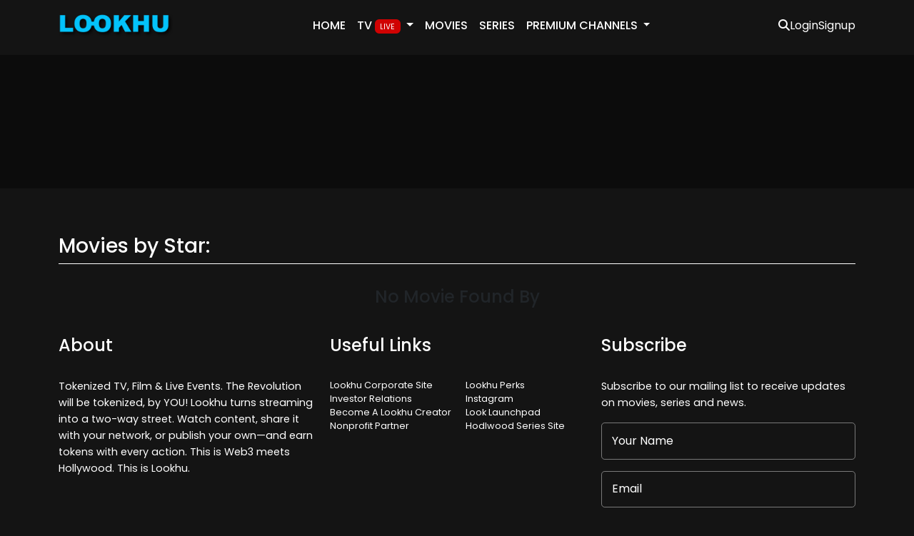

--- FILE ---
content_type: text/html; charset=UTF-8
request_url: https://lookhu.tv/star/casey-weems
body_size: 43286
content:

<!DOCTYPE html>
<html lang="en">

    <head>
        <!-- Google tag (gtag.js) -->
        <script async src="https://www.googletagmanager.com/gtag/js?id=G-6RCWZP68W9"></script>
        <script>
          window.dataLayer = window.dataLayer || [];
          function gtag(){dataLayer.push(arguments);}
          gtag('js', new Date());
        
          gtag('config', 'G-6RCWZP68W9');
        </script>
        <!-- Required meta tags -->
        <meta charset="UTF-8">
        <meta name="description" content="Lookhu gives you the best in free movies, TV series, and PPV events from your favorite celebrities, influencers and personalities.  Horror Films, Documentaries, Action series and more. " />
        <meta name="keywords" content="Watch Free Movies,watch free tv, exclusive music videos,live sports, live news ,mma, ufc, church, ministry,yoga,gaia" />
        <meta name="author" content="Lookhu Inc. " />
        <link rel="canonical" href="https://lookhu.tv/">
                      <meta name="viewport" content="width=device-width, initial-scale=1">
        <!-- Page Title -->
        <title>
            Watch 's movies & TV-Series online</title> 
        <!-- Favicon -->
        <link rel="shortcut icon" href="https://lookhu.tv/uploads/system_logo/favicon_62eec283b838a.png">


        <!-- ******** for custom css *****  -->
        <link rel="stylesheet" href="https://lookhu.tv/assets/theme/updated/css/index.css">

        <!-- ******** for responsive custom css *****  -->
        <link rel="stylesheet" href="https://lookhu.tv/assets/theme/updated/css/responsive.css">

        <!-- ************ font awesome cdn link ************** -->

        <link rel="stylesheet" href="https://cdnjs.cloudflare.com/ajax/libs/font-awesome/6.4.0/css/all.min.css">

        <!-- ******** for bootsrtap css *****  -->
        <link href="https://cdn.jsdelivr.net/npm/bootstrap@5.3.0/dist/css/bootstrap.min.css" rel="stylesheet"
              integrity="sha384-9ndCyUaIbzAi2FUVXJi0CjmCapSmO7SnpJef0486qhLnuZ2cdeRhO02iuK6FUUVM" crossorigin="anonymous">

        <script src="https://code.jquery.com/jquery-3.7.0.js"
        integrity="sha256-JlqSTELeR4TLqP0OG9dxM7yDPqX1ox/HfgiSLBj8+kM=" crossorigin="anonymous"></script>
        <script src="https://lookhu.tv/assets/theme/updated/external/jquery-ui.js"></script>


        <!-- ******** for custom js *****  -->
        <script src="https://lookhu.tv/assets/theme/updated/js/index.js" defer></script>
        <script src="https://lookhu.tv/assets/theme/updated/js/slider-home.js" defer></script>

        <!-- ******** for bootsrtap js *****  -->
        <script src="https://cdn.jsdelivr.net/npm/bootstrap@5.3.0/dist/js/bootstrap.bundle.min.js"
                integrity="sha384-geWF76RCwLtnZ8qwWowPQNguL3RmwHVBC9FhGdlKrxdiJJigb/j/68SIy3Te4Bkz"
        crossorigin="anonymous"></script>
                
        <!-- swippper  -->
        <link rel="stylesheet" href="https://lookhu.tv/assets/theme/updated/css/swiper/swiper.css">
        <link rel="stylesheet" href="https://lookhu.tv/assets/theme/updated/css/swiper/swiper.min.css">
        <script type="text/javascript"> adroll_adv_id = "REXLAHZRCFBVFFTQDC64PK"; adroll_pix_id = "OFQV77JIXRA3FPJ765MV3C"; adroll_version = "2.0";  (function(w, d, e, o, a) { w.__adroll_loaded = true; w.adroll = w.adroll || []; w.adroll.f = [ 'setProperties', 'identify', 'track' ]; var roundtripUrl = "https://s.adroll.com/j/" + adroll_adv_id + "/roundtrip.js"; for (a = 0; a < w.adroll.f.length; a++) { w.adroll[w.adroll.f[a]] = w.adroll[w.adroll.f[a]] || (function(n) { return function() { w.adroll.push([ n, arguments ]) } })(w.adroll.f[a]) }  e = d.createElement('script'); o = d.getElementsByTagName('script')[0]; e.async = 1; e.src = roundtripUrl; o.parentNode.insertBefore(e, o); })(window, document); adroll.track("pageView"); </script> 
        <script async="async" src="https://mm-uxrv.com/js/mm_e5d5ee77-d7bf-4ba3-ab00-8ef448d75cb3-46445703.js"></script>
    </head>

    <body class="">
        <!-- ********** header desktop start ********* -->
<header class="main-header mobile-hidden">
    <nav class="navbar navbar-expand-lg bg-transparent">
        <div class="container">
            <a class="navbar-brand" href="https://lookhu.tv/">
                                <img src="https://lookhu.tv/uploads/system_logo/logo_6348c7b71b176.png" class="header-logo" alt="">
                            </a>
            <button class="navbar-toggler" type="button" data-bs-toggle="collapse" data-bs-target="#navbarSupportedContent" aria-controls="navbarSupportedContent" aria-expanded="false" aria-label="Toggle navigation">
                <i class=" navbar-toggler-icon fa-solid fa-bars"></i>
            </button>
            <div class="collapse navbar-collapse justify-content-center" id="navbarSupportedContent">
                <ul class="navbar-nav  mb-2 mb-lg-0">
    <li class="nav-item">
        <a class="nav-link "  href="https://lookhu.tv/">Home</a>
    </li>
            <li class="nav-item dropdown">
            <a class="nav-link  dropdown-toggle" role="button" data-bs-toggle="dropdown" aria-expanded="false" href="#">TV&nbsp;<span class="badge badge-danger" style="background-color: #d00202;"><small>Live</small></span><span class="caret"></span>
            </a>
            <ul class="dropdown-menu">
                <li><a class="dropdown-item" href="https://lookhu.tv/live-tv.html">All Channels</a></li>
                                    <li><a class="dropdown-item" href="https://lookhu.tv/live-tv/category/faith.html">Faith</a></li>
                                    <li><a class="dropdown-item" href="https://lookhu.tv/live-tv/category/music.html">Entertainment</a></li>
                            </ul>
        </li>
        <li class="menu-item">
        <a class="nav-link " href="https://lookhu.tv/movies.html">Movies</a>
    </li>
            <li class="menu-item">
            <a class="nav-link " href="https://lookhu.tv/tv-series.html">Series</a>
        </li>
        <li class="nav-item dropdown">
        <a class="nav-link   dropdown-toggle" href="#" role="button" data-bs-toggle="dropdown" aria-expanded="false">
            PREMIUM Channels        </a>
        <ul class="dropdown-menu">
                            <li class=""><a class="dropdown-item" href="https://lookhu.tv/channel/ooriginals.html">OORIGINALS</a></li>
                                <li class=""><a class="dropdown-item" href="https://lookhu.tv/channel/radiopushers.html">RadioPushers</a></li>
                                <li class=""><a class="dropdown-item" href="https://lookhu.tv/channel/go-fund-yourself.html">Go Fund Yourself</a></li>
                                <li class=""><a class="dropdown-item" href="https://lookhu.tv/channel/mera-mera-tv.html">Mera Mera TV</a></li>
                        </ul>

    </li>
    <!--<li class="nav-item">-->
    <!--    <a class="nav-link " target='_blank'  href="https://www.getbluelit.com/">Vote</a>-->
    <!--</li>-->

</ul>            </div>
            <div class="login-sigup-section">
    <div class="wrapper-singup-login ">
        <div class="serach">
            <div class="icon">
                <i class="fa-solid fa-magnifying-glass text-white searchIcon"></i>
            </div>
            <div class="serach-hide">
                <form action="https://lookhu.tv/search" class="searchbox" method="get">
                    <div class="inputSearchIconDiv">
                        <i class="fa-solid fa-magnifying-glass inputSearchIcon"></i>
                        <input id="search-input" class="form-control searchInput" name="q" autocomplete="off"  type="search" value="" placeholder="type here to search..." aria-label="Search">
                    </div>
                </form>
            </div>
            <div class="auto-complete">
                <div class="iq-sub-dropdown-one">
                    <div class="iq-card shadow-none m-0">
                        <div class="iq-card-body autocomplete-container">

                        </div>
                    </div>
                </div>
            </div>
        </div>
        <div class="login">
            <a href="https://lookhu.tv/login">Login</a>
        </div>
        <div class="singup">
            <a href="https://lookhu.tv/signup">Signup</a>
        </div>
    </div>
    <div class="mobile-icon mobile-toggle-icon">
        <i class="fa-solid fa-ellipsis-vertical "></i>
    </div>
</div>  
        </div>
    </nav>
    
</header>
<!-- ********** header desktop end ********* -->

<!-- ********** header mobile start ********* -->
<header class="main-header mobile-show">
    <nav class="navbar navbar-expand-lg bg-transparent">
        <div class="container align-items-center">
            <i class="fa-solid fa-bars hamburger"></i>
            <div class="center">
                <a class="" href="https://lookhu.tv/">
                                    <img src="https://lookhu.tv/uploads/system_logo/logo_6348c7b71b176.png" class="header-logo" alt="">
                                </a>

            </div>
            <div class="login-sigup-section">
    <div class="wrapper-singup-login mobile-h">
        <div class="serach">
            <div class="icon">
                <i class="fa-solid fa-magnifying-glass text-white searchIcon"></i>
            </div>
            <div class="serach-hide">
                <form action="https://lookhu.tv/search" class="searchbox" method="get">
                    <div class="inputSearchIconDiv">
                        <i class="fa-solid fa-magnifying-glass inputSearchIcon"></i>
                        <input id="search-input" class="form-control searchInput" name="q" autocomplete="off"  type="search" value="" placeholder="type here to search..." aria-label="Search">
                    </div>
                </form>
            </div>
            <div class="auto-complete">
                <div class="iq-sub-dropdown-one">
                    <div class="iq-card shadow-none m-0">
                        <div class="iq-card-body autocomplete-container">

                        </div>
                    </div>
                </div>
            </div>
        </div>
        <div class="login">
            <a href="https://lookhu.tv/login">Login</a>
        </div>
        <div class="singup">
            <a href="https://lookhu.tv/signup">Signup</a>
        </div>
    </div>
    <div class="mobile-icon mobile-toggle-icon">
        <i class="fa-solid fa-ellipsis-vertical "></i>
    </div>
</div> 
        </div>
    </nav>
</header>
<!-- ********** header mobile end ********* -->


<!-- side bar mobile  -->
<!-- for side bar  -->
<div class="outer-main-mobile-menu">
    <div class="mobile-side-bar-menu">
        <div class="main-side-bar">
            <div class="side-bar-cotent">

                <!-- nav menu  -->
                <div class="main-menu-container">
                    <nav>
                        <ul class="navbar-nav  mb-2 mb-lg-0">
    <li class="nav-item">
        <a class="nav-link "  href="https://lookhu.tv/">Home</a>
    </li>
            <li class="nav-item dropdown">
            <a class="nav-link  dropdown-toggle" role="button" data-bs-toggle="dropdown" aria-expanded="false" href="#">TV&nbsp;<span class="badge badge-danger" style="background-color: #d00202;"><small>Live</small></span><span class="caret"></span>
            </a>
            <ul class="dropdown-menu">
                <li><a class="dropdown-item" href="https://lookhu.tv/live-tv.html">All Channels</a></li>
                                    <li><a class="dropdown-item" href="https://lookhu.tv/live-tv/category/faith.html">Faith</a></li>
                                    <li><a class="dropdown-item" href="https://lookhu.tv/live-tv/category/music.html">Entertainment</a></li>
                            </ul>
        </li>
        <li class="menu-item">
        <a class="nav-link " href="https://lookhu.tv/movies.html">Movies</a>
    </li>
            <li class="menu-item">
            <a class="nav-link " href="https://lookhu.tv/tv-series.html">Series</a>
        </li>
        <li class="nav-item dropdown">
        <a class="nav-link   dropdown-toggle" href="#" role="button" data-bs-toggle="dropdown" aria-expanded="false">
            PREMIUM Channels        </a>
        <ul class="dropdown-menu">
                            <li class=""><a class="dropdown-item" href="https://lookhu.tv/channel/ooriginals.html">OORIGINALS</a></li>
                                <li class=""><a class="dropdown-item" href="https://lookhu.tv/channel/radiopushers.html">RadioPushers</a></li>
                                <li class=""><a class="dropdown-item" href="https://lookhu.tv/channel/go-fund-yourself.html">Go Fund Yourself</a></li>
                                <li class=""><a class="dropdown-item" href="https://lookhu.tv/channel/mera-mera-tv.html">Mera Mera TV</a></li>
                        </ul>

    </li>
    <!--<li class="nav-item">-->
    <!--    <a class="nav-link " target='_blank'  href="https://www.getbluelit.com/">Vote</a>-->
    <!--</li>-->

</ul>                    </nav>
                </div>
            </div>
        </div>
    </div>
</div>

<!-- Header End -->
<div class="modal fade bd-example-modal-lg" tabindex="-1" id="phone_modal" data-backdrop="static" data-keyboard="false" role="dialog" aria-labelledby="myLargeModalLabel" aria-hidden="true">
    <div class="modal-dialog modal-lg">
        <div class="modal-content bg-secondary">
            <div class="modal-header">
                <h5 class="modal-title">Phone Number Verification</h5>
            </div>
            <div class="modal-body">
                <form class="" method="post" action="https://lookhu.tv/user/phone_verification" id="form_phone">
                    <div class="row">
                        <div class="col-md-4 ">
                            <div class="form-group">
                                <select id='country' name='country' class='form-control form-controll-custom'><option value='376' >AD - Andorra (+376)</option><option value='971' >AE - United Arab Emirates (+971)</option><option value='93' >AF - Afghanistan (+93)</option><option value='1268' >AG - Antigua And Barbuda (+1268)</option><option value='1264' >AI - Anguilla (+1264)</option><option value='355' >AL - Albania (+355)</option><option value='374' >AM - Armenia (+374)</option><option value='599' >AN - Netherlands Antilles (+599)</option><option value='244' >AO - Angola (+244)</option><option value='672' >AQ - Antarctica (+672)</option><option value='54' >AR - Argentina (+54)</option><option value='1684' >AS - American Samoa (+1684)</option><option value='43' >AT - Austria (+43)</option><option value='61' >AU - Australia (+61)</option><option value='297' >AW - Aruba (+297)</option><option value='994' >AZ - Azerbaijan (+994)</option><option value='387' >BA - Bosnia And Herzegovina (+387)</option><option value='1246' >BB - Barbados (+1246)</option><option value='880' >BD - Bangladesh (+880)</option><option value='32' >BE - Belgium (+32)</option><option value='226' >BF - Burkina Faso (+226)</option><option value='359' >BG - Bulgaria (+359)</option><option value='973' >BH - Bahrain (+973)</option><option value='257' >BI - Burundi (+257)</option><option value='229' >BJ - Benin (+229)</option><option value='590' >BL - Saint Barthelemy (+590)</option><option value='1441' >BM - Bermuda (+1441)</option><option value='673' >BN - Brunei Darussalam (+673)</option><option value='591' >BO - Bolivia (+591)</option><option value='55' >BR - Brazil (+55)</option><option value='1242' >BS - Bahamas (+1242)</option><option value='975' >BT - Bhutan (+975)</option><option value='267' >BW - Botswana (+267)</option><option value='375' >BY - Belarus (+375)</option><option value='501' >BZ - Belize (+501)</option><option value='1' >CA - Canada (+1)</option><option value='61' >CC - Cocos (keeling) Islands (+61)</option><option value='243' >CD - Congo, The Democratic Republic Of The (+243)</option><option value='236' >CF - Central African Republic (+236)</option><option value='242' >CG - Congo (+242)</option><option value='41' >CH - Switzerland (+41)</option><option value='225' >CI - Cote D Ivoire (+225)</option><option value='682' >CK - Cook Islands (+682)</option><option value='56' >CL - Chile (+56)</option><option value='237' >CM - Cameroon (+237)</option><option value='86' >CN - China (+86)</option><option value='57' >CO - Colombia (+57)</option><option value='506' >CR - Costa Rica (+506)</option><option value='53' >CU - Cuba (+53)</option><option value='238' >CV - Cape Verde (+238)</option><option value='61' >CX - Christmas Island (+61)</option><option value='357' >CY - Cyprus (+357)</option><option value='420' >CZ - Czech Republic (+420)</option><option value='49' >DE - Germany (+49)</option><option value='253' >DJ - Djibouti (+253)</option><option value='45' >DK - Denmark (+45)</option><option value='1767' >DM - Dominica (+1767)</option><option value='1809' >DO - Dominican Republic (+1809)</option><option value='213' >DZ - Algeria (+213)</option><option value='593' >EC - Ecuador (+593)</option><option value='372' >EE - Estonia (+372)</option><option value='20' >EG - Egypt (+20)</option><option value='291' >ER - Eritrea (+291)</option><option value='34' >ES - Spain (+34)</option><option value='251' >ET - Ethiopia (+251)</option><option value='358' >FI - Finland (+358)</option><option value='679' >FJ - Fiji (+679)</option><option value='500' >FK - Falkland Islands (malvinas) (+500)</option><option value='691' >FM - Micronesia, Federated States Of (+691)</option><option value='298' >FO - Faroe Islands (+298)</option><option value='33' >FR - France (+33)</option><option value='241' >GA - Gabon (+241)</option><option value='44' >GB - United Kingdom (+44)</option><option value='1473' >GD - Grenada (+1473)</option><option value='995' >GE - Georgia (+995)</option><option value='233' >GH - Ghana (+233)</option><option value='350' >GI - Gibraltar (+350)</option><option value='299' >GL - Greenland (+299)</option><option value='220' >GM - Gambia (+220)</option><option value='224' >GN - Guinea (+224)</option><option value='240' >GQ - Equatorial Guinea (+240)</option><option value='30' >GR - Greece (+30)</option><option value='502' >GT - Guatemala (+502)</option><option value='1671' >GU - Guam (+1671)</option><option value='245' >GW - Guinea-bissau (+245)</option><option value='592' >GY - Guyana (+592)</option><option value='852' >HK - Hong Kong (+852)</option><option value='504' >HN - Honduras (+504)</option><option value='385' >HR - Croatia (+385)</option><option value='509' >HT - Haiti (+509)</option><option value='36' >HU - Hungary (+36)</option><option value='62' >ID - Indonesia (+62)</option><option value='353' >IE - Ireland (+353)</option><option value='972' >IL - Israel (+972)</option><option value='44' >IM - Isle Of Man (+44)</option><option value='91' >IN - India (+91)</option><option value='964' >IQ - Iraq (+964)</option><option value='98' >IR - Iran, Islamic Republic Of (+98)</option><option value='354' >IS - Iceland (+354)</option><option value='39' >IT - Italy (+39)</option><option value='1876' >JM - Jamaica (+1876)</option><option value='962' >JO - Jordan (+962)</option><option value='81' >JP - Japan (+81)</option><option value='254' >KE - Kenya (+254)</option><option value='996' >KG - Kyrgyzstan (+996)</option><option value='855' >KH - Cambodia (+855)</option><option value='686' >KI - Kiribati (+686)</option><option value='269' >KM - Comoros (+269)</option><option value='1869' >KN - Saint Kitts And Nevis (+1869)</option><option value='850' >KP - Korea Democratic Peoples Republic Of (+850)</option><option value='82' >KR - Korea Republic Of (+82)</option><option value='965' >KW - Kuwait (+965)</option><option value='1345' >KY - Cayman Islands (+1345)</option><option value='7' >KZ - Kazakstan (+7)</option><option value='856' >LA - Lao Peoples Democratic Republic (+856)</option><option value='961' >LB - Lebanon (+961)</option><option value='1758' >LC - Saint Lucia (+1758)</option><option value='423' >LI - Liechtenstein (+423)</option><option value='94' >LK - Sri Lanka (+94)</option><option value='231' >LR - Liberia (+231)</option><option value='266' >LS - Lesotho (+266)</option><option value='370' >LT - Lithuania (+370)</option><option value='352' >LU - Luxembourg (+352)</option><option value='371' >LV - Latvia (+371)</option><option value='218' >LY - Libyan Arab Jamahiriya (+218)</option><option value='212' >MA - Morocco (+212)</option><option value='377' >MC - Monaco (+377)</option><option value='373' >MD - Moldova, Republic Of (+373)</option><option value='382' >ME - Montenegro (+382)</option><option value='1599' >MF - Saint Martin (+1599)</option><option value='261' >MG - Madagascar (+261)</option><option value='692' >MH - Marshall Islands (+692)</option><option value='389' >MK - Macedonia, The Former Yugoslav Republic Of (+389)</option><option value='223' >ML - Mali (+223)</option><option value='95' >MM - Myanmar (+95)</option><option value='976' >MN - Mongolia (+976)</option><option value='853' >MO - Macau (+853)</option><option value='1670' >MP - Northern Mariana Islands (+1670)</option><option value='222' >MR - Mauritania (+222)</option><option value='1664' >MS - Montserrat (+1664)</option><option value='356' >MT - Malta (+356)</option><option value='230' >MU - Mauritius (+230)</option><option value='960' >MV - Maldives (+960)</option><option value='265' >MW - Malawi (+265)</option><option value='52' >MX - Mexico (+52)</option><option value='60' >MY - Malaysia (+60)</option><option value='258' >MZ - Mozambique (+258)</option><option value='264' >NA - Namibia (+264)</option><option value='687' >NC - New Caledonia (+687)</option><option value='227' >NE - Niger (+227)</option><option value='234' >NG - Nigeria (+234)</option><option value='505' >NI - Nicaragua (+505)</option><option value='31' >NL - Netherlands (+31)</option><option value='47' >NO - Norway (+47)</option><option value='977' >NP - Nepal (+977)</option><option value='674' >NR - Nauru (+674)</option><option value='683' >NU - Niue (+683)</option><option value='64' >NZ - New Zealand (+64)</option><option value='968' >OM - Oman (+968)</option><option value='507' >PA - Panama (+507)</option><option value='51' >PE - Peru (+51)</option><option value='689' >PF - French Polynesia (+689)</option><option value='675' >PG - Papua New Guinea (+675)</option><option value='63' >PH - Philippines (+63)</option><option value='92' >PK - Pakistan (+92)</option><option value='48' >PL - Poland (+48)</option><option value='508' >PM - Saint Pierre And Miquelon (+508)</option><option value='870' >PN - Pitcairn (+870)</option><option value='1' >PR - Puerto Rico (+1)</option><option value='351' >PT - Portugal (+351)</option><option value='680' >PW - Palau (+680)</option><option value='595' >PY - Paraguay (+595)</option><option value='974' >QA - Qatar (+974)</option><option value='40' >RO - Romania (+40)</option><option value='381' >RS - Serbia (+381)</option><option value='7' >RU - Russian Federation (+7)</option><option value='250' >RW - Rwanda (+250)</option><option value='966' >SA - Saudi Arabia (+966)</option><option value='677' >SB - Solomon Islands (+677)</option><option value='248' >SC - Seychelles (+248)</option><option value='249' >SD - Sudan (+249)</option><option value='46' >SE - Sweden (+46)</option><option value='65' >SG - Singapore (+65)</option><option value='290' >SH - Saint Helena (+290)</option><option value='386' >SI - Slovenia (+386)</option><option value='421' >SK - Slovakia (+421)</option><option value='232' >SL - Sierra Leone (+232)</option><option value='378' >SM - San Marino (+378)</option><option value='221' >SN - Senegal (+221)</option><option value='252' >SO - Somalia (+252)</option><option value='597' >SR - Suriname (+597)</option><option value='239' >ST - Sao Tome And Principe (+239)</option><option value='503' >SV - El Salvador (+503)</option><option value='963' >SY - Syrian Arab Republic (+963)</option><option value='268' >SZ - Swaziland (+268)</option><option value='1649' >TC - Turks And Caicos Islands (+1649)</option><option value='235' >TD - Chad (+235)</option><option value='228' >TG - Togo (+228)</option><option value='66' >TH - Thailand (+66)</option><option value='992' >TJ - Tajikistan (+992)</option><option value='690' >TK - Tokelau (+690)</option><option value='670' >TL - Timor-leste (+670)</option><option value='993' >TM - Turkmenistan (+993)</option><option value='216' >TN - Tunisia (+216)</option><option value='676' >TO - Tonga (+676)</option><option value='90' >TR - Turkey (+90)</option><option value='1868' >TT - Trinidad And Tobago (+1868)</option><option value='688' >TV - Tuvalu (+688)</option><option value='886' >TW - Taiwan, Province Of China (+886)</option><option value='255' >TZ - Tanzania, United Republic Of (+255)</option><option value='380' >UA - Ukraine (+380)</option><option value='256' >UG - Uganda (+256)</option><option value='1' selected>US - United States (+1)</option><option value='598' >UY - Uruguay (+598)</option><option value='998' >UZ - Uzbekistan (+998)</option><option value='39' >VA - Holy See (vatican City State) (+39)</option><option value='1784' >VC - Saint Vincent And The Grenadines (+1784)</option><option value='58' >VE - Venezuela (+58)</option><option value='1284' >VG - Virgin Islands, British (+1284)</option><option value='1340' >VI - Virgin Islands, U.s. (+1340)</option><option value='84' >VN - Viet Nam (+84)</option><option value='678' >VU - Vanuatu (+678)</option><option value='681' >WF - Wallis And Futuna (+681)</option><option value='685' >WS - Samoa (+685)</option><option value='381' >XK - Kosovo (+381)</option><option value='967' >YE - Yemen (+967)</option><option value='262' >YT - Mayotte (+262)</option><option value='27' >ZA - South Africa (+27)</option><option value='260' >ZM - Zambia (+260)</option><option value='263' >ZW - Zimbabwe (+263)</option></select>                            </div>
                        </div>
                        <div class="col-md-5">
                            <div class="form-group">
                                <input type="number" name="phone" placeholder="Enter phone number" required="" id="phone">
                            </div>
                        </div>
                        <div class="col-md-3">
                            <div class="form-group">
                                <button type="submit" class="btn btn-primary "><i class="fa fa-circle-o-notch fa-spin" style="display:none"></i> Send Code</button>
                            </div>
                        </div>
                        <div class="col-md-12">
                            <h6 id="phone_message" class="alert alert-danger alert-dismissible"></h6>
                        </div>
                    </div>
                </form>
                <form class="" method="post" action="https://lookhu.tv/user/phone_code_verification" id="form_code" style="display:none">
                    <div class="row">
                        <div class="col-md-12">
                            <p class="text-success h5" id="code_success_message">Verification code sent to your phone number</p>
                        </div>
                        <div class="col-md-8">
                            <div class="form-group">
                                <input type="number" name="code" placeholder="Enter 6 digit code you received on given number" required="" maxlength="6" minlength="6">
                            </div>
                        </div>
                        <div class="col-md-4">
                            <div class="form-group">
                                <button type="submit" class="btn btn-primary"><i class="fa fa-circle-o-notch fa-spin" style="display:none"></i> Verify Code</button>
                            </div>
                        </div>
                        <div class="col-md-12">
                            <h6 id="code_message" class="alert alert-danger alert-dismissible"></h6>
                        </div>
                    </div>
                </form>
            </div>
            <div class="modal-footer">
                <a href="https://lookhu.tv/user/logout" type="button" class="btn btn-secondary">Logout</a>
            </div>
        </div>
    </div>
</div>

<!-- bootstrap menu -->
<script>
    $(".dropdown").hover(function () {
        $(this).addClass("open");
    }, function () {
        $(this).removeClass("open");
    });

    $('.search_tools').click(function () {
        $(".search").toggleClass('open');
        if ($(".search").hasClass("open")) {
            $(this).html('<a href="#"><span class="fa fa-close"></span></a>');
        } else {
            $(this).html('<a href="#"><span class="fa fa-search"></span></a>');
        }
    });
</script>
<!-- bootstrap menu -->


<!-- typehead search  -->
<script type="text/javascript">
    $(document).ready(function () {
        $(".searchInput").autocomplete({
            source: "https://lookhu.tv//home/autocompleteajax",
            focus: function (event, ui) {
                event.preventDefault(); // Prevents the input field from being updated when the user hovers over a suggestion.
            },
            select: function (event, ui) {
                window.location.href = ui.item.url;
            },
            response: function (event, ui) {
                // Custom rendering of each item in the autocomplete dropdown
                var container = $(".autocomplete-container");
                container.empty(); // Clear any previous suggestions before adding new ones
                ui.content.forEach(function (item) {
                    var inner_html = '<a href="' + item.url + '" class="iq-sub-card"><div class="media align-items-center gap-4"><img src="' + item.image + '" class="img-fluid mr-3" loading="lazy" alt="streamit"><div class="media-body"><h6 class="mb-0">' + item.title + '</h6><small class="font-size-12">' + item.type + '</small></div></div></a>';
                    container.append(inner_html);
                });
            }
        });


    });

    $('#form_phone').on('submit', function (e) {
        $("#phone_message").hide();
        $("#phone_message").html('');
        $("#code_success_message").html('');
        e.preventDefault();
        var phone = $("#phone").val();
        var phoneno = /^\d{10}$/;
        $.ajax({
            type: "POST",
            url: "https://lookhu.tv/user/phone_verification",
            data: $("#form_phone").serialize(),
            beforeSend: function () {
                $('.fa-spin').show();
            },
            success: function (data) {
                console.log(data);
                $('.fa-spin').hide();
                var obj = jQuery.parseJSON(data);
                if (obj.success == true) {
                    $("#code_success_message").html(obj.message);
                    $('#form_phone').hide();
                    $('#form_code').show();
                } else {
                    $("#phone_message").show();
                    $("#phone_message").html(obj.message);
                }
            }

        });
    })
    $('#form_code').on('submit', function (e) {
        $("#code_message").hide();
        $("#code_message").html('');
        //         $("#code_success_message").html('');
        e.preventDefault();
        $.ajax({
            type: "POST",
            url: "https://lookhu.tv/user/phone_code_verification",
            data: $("#form_code").serialize(),
            beforeSend: function () {
                $('.fa-spin').show();
            },
            success: function (data) {
                console.log(data);
                $('.fa-spin').hide();
                var obj = jQuery.parseJSON(data);
                if (obj.success == true) {
                    $("#code_success_message").html(obj.message);
                    //                     alert(obj.message);
                    setTimeout(function () {
                        location.reload(1);
                    }, 1000);
                } else {
                    $("#code_message").show();
                    $("#code_message").html(obj.message);
                }
            }

        });
    })
</script>
        <!-- section one home hero section start ******** -->

         
        <!-- ************ section one home hero section end ******** -->
        <!--slider end-->
        <!-- MainContent -->
        <div class="iq-breadcrumb-one  iq-bg-over iq-over-dark-50" style="background-image: url(https://lookhu.tv/uploads/default_image/breadcrumb-bg.png);">  
    <div class="container-fluid"> 
        <div class="row align-items-center">
            <div class="col-sm-12">
                <nav aria-label="breadcrumb" class="text-center iq-breadcrumb-two">
                    <h2 class="title"><h2>
                </nav>
            </div>
        </div> 
    </div>
</div>
<!-- Secondary Section -->
<section class="serachlistsection">
    <div class="container">
        <div class="row">
            <div class="serachListwrapper">
                <div class="serachListTitle">
                    <h3>Movies by Star: </h3>
                </div>
                <h4 class='text-center text-capitalize'>No Movie Found by </h4>            </div>
                    </div>
    </div>
</section>
<!-- Secondary Section --><!-- Footer Area -->

<!-- ******************************* footer start ********************* -->
<!-- footer  -->
<footer>
    <div class="container">
        <div class="row">
            <div class="col-md-4 col-sm-12">
                <div class="f-first">
                    <h4>About</h4>

                    <p class="footer-margin">









Tokenized TV, Film &amp; Live Events. The Revolution will be tokenized, by YOU!
Lookhu turns streaming into a two-way street. Watch content, share it with your network, or publish your own—and earn tokens with every action. This is Web3 meets Hollywood. This is Lookhu.</p>
                </div>
            </div>
            <div class="col-md-4 col-sm-12">
                <div class="footer-inner">
                    <h4>Useful Links</h4>
                    <div class="row footer-margin space">
                            <div class="col-md-6">
                            <div class="footer-menu">
                                                                        <a href="https://www.lookhu.live/" target="_blank">Lookhu Corporate Site  </a>
                                                                        <a href="https://www.lookhu.live/" target="_blank">Investor Relations</a>
                                                                        <a href="https://corp.lookhu.com/creators" target="_blank">Become A Lookhu Creator</a>
                                                                        <a href="https://www.rag.org/" target="_blank">Nonprofit Partner</a>
                                                            </div>
                        </div>
                        <div class="col-md-6">
                            <div class="footer-menu">
                                                                    <a href="https://www.bperx.com/voucher/program/BPLH1582" target="_blank">Lookhu Perks</a>
                                                                        <a href="https://www.instagram.com/lookhu/?hl=en" target="_blank">Instagram</a>
                                                                        <a href="https://look.exchange/" target="_blank">Look Launchpad</a>
                                                                        <a href="http://hodlwood.city/" target="_blank">Hodlwood Series Site</a>
                                                            </div>
                        </div>
                        </div>
                </div>

            </div>

            <div class="col-md-4 col-sm-12 mobile-margin ">
                <h4>Subscribe</h4>
                <p class="footer-margin">Subscribe to our mailing list to receive updates on movies, series and news.</p>
                <input type="text" class="form-control" name="formInput[name]" id="name" placeholder="Your Name">
                <input type="email" class="form-control" name="formInput[email]" id="email" placeholder="Email">
                <div id="error" style="display: none;"></div>
                <button class="gradient-button" id="subscribe-btn">Subscribe</button>
            </div>
        </div>
        <div class="row footer-margin">
            <div class="footer-app">
                <a href="https://apps.apple.com/us/app/lookhu/id954994813">
                    <img src="https://developer.apple.com/assets/elements/badges/download-on-the-app-store.svg"
                         class="footer-store-logo-apple" width="206" height="69" alt="">
                </a>
                <a href="https://play.google.com/store/apps/details?id=com.lookhu.inc&hl=en_US&gl=US&pcampaignid=pcampaignidMKT-Other-global-all-co-prtnr-py-PartBadge-Mar2515-1">
                    <img src="https://lookhu.tv/assets/images/get_android_app_logo.png" width="206" height="72" class="footer-store-logo-android" alt="">
                </a>
            </div>

        </div>
        <div class="row footer-margin ">
            <!-- Copyright -->
            <div class="last-footer-row">
    <div class="text"><p><span style="color: rgb(239, 239, 239); text-transform: capitalize; font-family: " open="" sans",="" -apple-system,="" blinkmacsystemfont,="" "segoe="" ui",="" roboto,="" "helvetica="" neue",="" arial,="" sans-serif;="" font-size:="" 0.875rem;"="">Lookhu Inc.&nbsp;</span><span style="text-transform: capitalize; color: rgb(239, 239, 239);">Copyright © 2026</span></p> </div>
    <div class="last-footer-links">
        <div class="footer-menu-last-row">
                                        <a href="https://lookhu.tv/page/terms-of-services.html">Terms of service</a>
                            <a href="https://lookhu.tv/page/privacy-policy.html">Privacy Policy</a>
                                                                                <a href="https://lookhu.tv/battle/the-war.html">Battles</a>
                                     
                            <a href="https://lookhu.tv/contact-us.html">Contact Us</a>
      
            <a href="https://lookhu.tv/products">Shop</a>
        </div>
    </div>
</div>

            <!-- Copyright -->
        </div>
    </div>

    <script src="https://cdn.jsdelivr.net/npm/sweetalert2@11"></script>
    <script>
        $(document).ready(function () {
         var success_message = '';
            var error_message = '';
            if (success_message != '') {
                Swal.fire('Success!', success_message, 'success');
            }
            if (error_message != '') {
                Swal.fire('', error_message, 'error');
            }
        });
    </script>
</footer>
<!-- ajax subscription -->
<script type="text/javascript">
    $(document).on('click', '#subscribe-btn', function () {
        var email = $("#email").val();
        var name = $("#name").val();
        if (name == '') {
            name = 'New Subscriber';
        }
        var hasError = false;
        var emailReg = /^([\w-\.]+@([\w-]+\.)+[\w-]{2,4})?$/;
        if (email == '') {
            var hasError = true;
            $("#error").fadeIn();
            $("#error").html('<p class="text-danger"><strong>Opps!!&nbsp;</strong>Email must not be blank.</p>');
        } else if (!emailReg.test(email)) {
            var hasError = true;
            $("#error").html('<p class="text-danger">Enter a valid email address.</p>');
        }

        if (hasError != true) {
            $.ajax({
                type: 'POST',
                url: 'https://lookhu.tv/user/subscribe',
                data: "name=" + name + "&email=" + email,
                dataType: 'json',
                beforeSend: function () {
                    $("#error").fadeOut();
                    $("#subscribe-btn").html('Subscribing!!  Wait...');

                },
                success: function (response) {
                    var subscribe_status = response.subscribe_status;
                    if (subscribe_status == "success") {
                        $("#error").fadeIn();
                        $("#subscribe-btn").html('<i class="fa fa-check" aria-hidden="true"></i> &nbsp; Successfully Joined!');
                        $("#error").html('<p class="text-success"><strong>Well done!</strong> Subscription successful.</p>');
                    } else if (subscribe_status == "exist") {
                        $("#error").fadeIn();
                        $("#subscribe-btn").html('Subscribe');
                        $("#error").html('<p class="text-warning">You already joined our newsletter earlier.</p>');
                    } else {
                        $("#error").fadeIn();
                        $("#subscribe-btn").html('Subscribe');
                        $("#error").html('<p class="text-warning"><strong>Opps!</strong> Subscription Successfully But Confirmation Email not Send.</p>');
                    }
                }
            });
        }
    });
    function onmovieclick(url = '') {
        if (url != '') {
            window.location.href = url;
        }
    }
</script>
<!-- End ajax subscription -->
<!--Start of Tawk.to Script-->
<script type="text/javascript">
var Tawk_API=Tawk_API||{}, Tawk_LoadStart=new Date();
(function(){
var s1=document.createElement("script"),s0=document.getElementsByTagName("script")[0];
s1.async=true;
s1.src='https://embed.tawk.to/67a135b1825083258e0fafd3/1ij6rjf9j';
s1.charset='UTF-8';
s1.setAttribute('crossorigin','*');
s0.parentNode.insertBefore(s1,s0);
})();
</script>
<!--End of Tawk.to Script-->
<script type="text/javascript">
    (function(c,l,a,r,i,t,y){
        c[a]=c[a]||function(){(c[a].q=c[a].q||[]).push(arguments)};
        t=l.createElement(r);t.async=1;t.src="https://www.clarity.ms/tag/"+i;
        y=l.getElementsByTagName(r)[0];y.parentNode.insertBefore(t,y);
    })(window, document, "clarity", "script", "q4rew4ylfr");
</script>





                <!-- back-to-top -->
        <div id="back-to-top">
            <a class="top" href="#top" id="top"> <i class="fa fa-angle-up"></i> </a>
        </div>
        

        <!-- ******************************* footer end ********************* -->
        <script src="https://lookhu.tv/assets/theme/updated/js/swipper/swiper.min.js"></script>
        <script src="https://lookhu.tv/assets/theme/updated/js/swipper/swiper.js"></script>
        <!-- <script src="https://lookhu.tv/assets/theme/updated/js/movie-slider.js"></script> -->

            </body>

</html>

--- FILE ---
content_type: text/css
request_url: https://lookhu.tv/assets/theme/updated/css/responsive.css
body_size: 9507
content:
@media screen and (max-width: 500px) {

  .grid {
    width: 90%;
  }

  ul#myTab {
    gap: 3px !important;
  }

  .nav-link {
    padding: 0.4rem 13px !important;
    font-size: 0.9rem !important;
  }
}

@media screen and (max-width: 575px) {


  .battles-bg .landing-banner {

    justify-content: space-between;
    gap: 0;
  }

  .landing-banner .info-container,
  .landing-banner .controls-wrapper {
    bottom: 13%;
  }

  h1 {
    font-size: 1.3rem !important;
  }

  .navbar-right .iq-sub-dropdown {
    right: -1.062em;
    width: 18.75em;
  }

  .serach-hide {
    width: 243px;
  }

  .serach-hide.active {
    right: -984%;
  }

  .modal-dialog {
    max-width: 47rem !important;
  }
}

@media screen and (max-width: 700px) {

  #ui-datepicker-div {
    top: 155% !important;
    left: 8% !important;
  }

  .info-thum {
    width: 100%;
    text-align: left;
    font-size: .7rem;
  }

  .info-thum.purchase-page {
    align-items: center;

  }

  .thumb>img {
    height: 100px;
  }

  .movie {
    align-items: center;
    justify-content: center;
    flex-wrap: wrap;

  }

  .grid {
    width: 45%;
  }

  .playing {
    left: 76%;
  }
}

@media screen and (max-width: 670px) {
  .playing {
    left: 74%;
  }
}

@media screen and (max-width: 1560px) {
  #ui-datepicker-div {
    top: 71% !important;
    left: 61% !important;
  }
}

@media (min-width: 769px) and (max-width: 1200px) {
  #ui-datepicker-div {
    top: 81% !important;
    left: 58% !important;
}
}

@media screen and (max-width: 450px) {
  .feature-section>h6 {
    font-size: 0.7rem;
  }

  .landing-banner .info-container {
    width: 49%;
  }

  .iq-breadcrumb-one,
  .movie-slider-watch-page,
  .productlist,
  .tabs-link-profile-pages,
  .upgrade-membor-ship {
    margin-top: 14% !important;
  }

  .first-row,
  .second-row {
    font-size: 0.8rem;
  }

  .playing {
    /*background-color: #0faf40;*/
    left: 80%;
    top: 0;
    padding: 0.4rem 0.6rem;
  }
}

@media (max-width: 500px) {
  #ui-datepicker-div {
    top: 165% !important;
    left: 8% !important;
  }

}

@media (max-width: 550px) {
  .loader-container .snippet {
    left: -9998px;
  }
  #clockdiv div > span {
    font-size: 2rem;
  }

  .movie-deatils>h6 {
    font-size: 0.655rem;
  }

  .iq-title {
    font-size: 0.655rem;
  }

  .frighten-search {
    right: -583% !important;
  }

  .swiper-button-next,
  .swiper-button-prev {
    top: 40% !important;
    background-color: #00000094;
    color: white !important;
    padding: 2rem 0.3rem;
  }
  /*for season and episodes adding different class*/
  .swiper-button-nxt,
  .swiper-button-prv {
    top: 40% !important;
    background-color: #00000094;
    color: white !important;
    padding: 2rem 0.3rem;
  }
}

@media screen and (max-width: 390px) {
  .swiper-slide {
    height: 100% !important;
  }

  #clockdiv div > span{
    font-size: 1rem;
  }

  .smalltext {
    font-size: 12px;
  }

  .watch-page-tabs ul>li>button {
    font-size: .7em !important;
  }
}

@media screen and (max-width: 370px) {
  .navbar-right .iq-sub-dropdown {
    right: -3.062em;
  }
}

@media screen and (max-width: 350px) {

  .gradient-button,
  .singin-wrapper>a {
    font-size: .8rem;
  }

  a.gradient-button.full-width {
    font-size: .8rem !important;
    padding: 0.4rem 7rem !important;
  }

}

@media (min-width: 1650px) {
  .container {
    max-width: 1600px !important;
  }
}

/* @media (min-width: 1690px) {

  .playing-video-section .container,
  .container-lg,
  .container-md,
  .container-sm,
  .container-xl,
  .container-xxl {
    max-width: 1200px !important;
  }
} */

@media (max-width: 1250px) {

  section#watch-page-tabs,
  .video-player-watch-page,
  .upgrade-membor-ship {
    margin-top: 7%;
  }
}

@media screen and (max-width: 640px) {
  .pagination__item {
    display: none;
  }

  .pagination__item:first-child,
  .pagination__item:nth-child(2),
  .pagination__item:nth-child(3),
  .pagination__item:nth-child(4),
  .pagination__item:nth-child(5),
  .pagination__item:last-child {
    display: inline-block;
  }

  .pagination__control {
    display: none;
  }
}

@media screen and (max-width: 991px) {
  .card {
    margin-top: 2rem;
  }
  .boxer-votes {
    margin-top: 1rem;
}
.align-items-baseline-mobile{
  align-items: center;
}
.m-none {
  display: none;
}
  .box-warpper-batt.reverse {
    flex-direction: column-reverse;
  }

  .boxer-img > img {
  height: 100px;
  border-radius: 50%;
}
  .controls-wrapper .ratings {
    height: 4.4vw;
    font-size: 3.1vw;
  }

  .mobile-show {
    display: block;
    z-index: 99;
  }

  .mobile-hidden {
    display: none;
  }

  .mobile-hidden {
    display: none;
  }

  .serachlistsection,
  .tabs-link-profile-pages,
  .upgrade-membor-ship {
    margin-top: 10%;
  }
}

@media screen and (max-width: 600px) {

  .serachlistsection,
  .tabs-link-profile-pages {
    margin-top: 15%;
  }

  .iq-breadcrumb-one,
  .movie-slider-watch-page,
  .productlist,
  .upgrade-membor-ship {
    margin-top: 15%;
  }
}

@media screen and (max-width: 900px) {

  .iq-breadcrumb-one,
  .movie-slider-watch-page,
  .productlist,
  .tabs-link-profile-pages {
    margin-top: 8%;
  }
}

@media screen and (max-width: 1300px) {

  .iq-breadcrumb-one,
  .movie-slider-watch-page,
  .productlist,
  .tabs-link-profile-pages,
  .upgrade-membor-ship {
    margin-top: 6%;
  }
}

@media screen and (max-width: 550px) {

  .serachlistsection,
  .tabs-link-profile-pages,
  .upgrade-membor-ship {
    margin-top: 19%;
  }
}



@media (max-width: 700px) {
  .buttons-warpper>button {
    width: 142px !important;
    text-align: center;
    font-size: .7rem;
  }

  .button-delete {
    padding: 0.4rem 1rem;
    font-size: .6rem;
  }

  .tabs-sections ul li button {
    padding: 0.4rem 1rem;
    font-size: 0.6rem;
  }

  .purchase-section .movie-list-wrapper {

    box-shadow: none;

  }

  .tabs-sections ul#pills-tab {
    gap: 0.8rem !important;
  }

  .auto-complete {
    top: 8rem;
    right: 5%;
  }

  .mobile-icon {
    display: flex;
    height: 2rem;
    aspect-ratio: 1/2;
    align-items: center;
    /* width: 2rem; */
    cursor: pointer;
    justify-content: flex-start;
  }

  .profile-section {
    opacity: 0;
    visibility: hidden;
    transition: all 0.3s ease-in-out;
    position: absolute;
    right: 20%;
    top: 98%;
  }

  .hover-buttons .btn {
    font-size: 1.875em;
  }

  .profile-section.active {
    opacity: 1;
    visibility: visible;
    z-index: 9999999;
  }

  .mobile-icon>i {
    font-size: 1.6rem;
  }

  .login-sigup-section {
    position: relative;
  }

  .mobile-h {
    opacity: 0;
    transition: all 0.3s ease-in-out;
    position: absolute;
    top: 3rem;
    right: 58px;
    background-color: var(--bg-black) !important;
    width: 203px;
    padding: 1rem;
    display: flex;
    visibility: hidden;
    align-items: center;
    justify-content: center;
  }

  .mobile-h.active {
    opacity: 1;
    visibility: visible;
  }

  .serach-hide {
    right: -9rem;
  }

  .line-between::before,
  .line-between::after {

    width: 35%;

  }

  .gradient-button,
  .singin-wrapper>a {
    padding: 0.4rem 2rem !important;
  }

  a.google-btn {
    padding: 0.48rem 2.4rem !important;
  }

  a.gradient-button.full-width {
    padding: 0.4rem 7rem !important;
  }

  #subscribe {
    padding: 0.6rem 1.3rem !important;
  }

  #subscribe>svg {
    display: none;
  }

  .controls-wrapper .ratings {
    height: 11.4vw;
    font-size: 3.1vw;
    width: 6rem;
  }

  .mobile-margin {
    margin-top: 1rem !important;
  }

  .footer-margin {
    margin-top: 1rem !important;
  }

  p {
    font-size: 0.8rem !important;
    line-height: 1.8;
  }

  h5 {
    font-size: 0.8rem !important;
  }

  .comments-padding {
    padding: 0 0.1rem !important;
  }

  .space {
    gap: 1rem !important;
  }

  .comment-span {
    font-size: 0.7rem !important;
  }

  .res-image-comment {
    height: 33px !important;
    aspect-ratio: 1/1;
  }

  .reply-image-comment {
    height: 21px !important;
    aspect-ratio: 1/1;
  }
}

@media screen and (max-width: 767px) {
  .purchase-video-single .movie-list-wrapper {
    width: 100%;
  }

  .purchase-video-single .movie {
    flex-wrap: wrap;
    justify-content: center;
  }

  .landing-banner video {
    height: 395px;
  }

  .iq-breadcrumb-one,
  .productlist,
  .upgrade-membor-ship {
    margin-top: 10%;
  }

  .map-top-info {
    margin-top: 2rem;
    gap: 0.2rem;
  }

  .last-footer-row {
    display: flex;
    justify-content: center;
    align-items: center;
    gap: 1rem;
  }

  .info-right-section {
    margin-top: 1rem;
  }

  .playing {
    left: 76%;
  }
}

@media screen and (max-width: 575px) {
  .update-profile-wrapper {
    margin-top: 3rem;
  }

  .auto-complete {

    top: 8rem;
    right: -3rem;
  }
}

@media screen and (max-width: 526px) {
  .movie-list-wrapper {
    width: 100%;
    flex-wrap: wrap;
  }
}

@media screen and (max-width: 426px) {
  .button-delete {

    margin-top: 2rem;
  }


}

@media (max-width: 1200px) {
  .form-wrapper {
    margin: 0 2rem;
  }
}

--- FILE ---
content_type: text/css
request_url: https://lookhu.tv/assets/theme/updated/css/swiper/swiper.css
body_size: 4385
content:
html,
body {
  position: relative;
  height: 100%;
}

/* body {
  background: #eee;
  font-family: Helvetica Neue, Helvetica, Arial, sans-serif;
  font-size: 14px;
  color: #000;
  margin: 0;
  padding: 0;
} */

#swiper-wrapper-2a10cdede5deb6328 {
  transform: translate3d(-1736px, 0px, 0px);
  transition-duration: 0ms;
}

.swiper-button-next:after,
.swiper-button-prev:after {
  font-size: 1rem !important;
}

.movie-slider-watch-page .mySwiper .swiper-button-next,
.movie-slider-watch-page .mySwiper .swiper-button-prev {
  height: 10px !important;
  width: 10px !important;
  top: 30% !important;
  background-color: #00000094;
  color: white !important;
  padding: 3rem 1.3rem;
  border-radius: 0;

}
.movie-slider-watch-page .mySwiper .swiper-button-next:after,
.movie-slider-watch-page .mySwiper .swiper-button-prev::after {
  font-size: 1rem !important;

}

.playing-video-section .swiper-button-prev,
.playing-video-section .swiper-button-next {
  height: 10px !important;
  width: 10px !important;
  top: 45%;
  padding: 1rem 0.7rem;
}

.swiper {
  width: 100%;
}

#fit-content {
  height: fit-content !important;
}

.playing-video-section .feature-section.playing>h6 {
  font-size: 0.8rem;
}

.swiper-slide {
  /* text-align: center; */
  /* font-size: 1.125em; */
  background: transparent;
  /* Center slide text vertically */
  display: -webkit-box;
  display: -ms-flexbox;
  display: -webkit-flex;
  display: flex;
  -webkit-box-pack: center;
  -ms-flex-pack: center;
  -webkit-justify-content: center;
  justify-content: center;
  flex-direction: column;
  -webkit-box-align: center;
  -ms-flex-align: center;
  -webkit-align-items: center;
  align-items: center;
}

.swiper-slide img {
  display: block;
  height: 100%;
}

.swiper-slide {
  height: auto !important;
}

.viewmore {
  position: absolute;
  left: 0em;
}

.banner-1 {
  position: absolute;
  display: block;
  visibility: visible;
  left: 12.813em;
  top: 17em;
  z-index: 9;
  text-align: left;
}

.future {
  text-transform: uppercase;
  /* font-weight: 700; */
  line-height: 4.375em;
}

.future-img {
  width: 9.563em;
  height: 14.438em;
}

.future-img1 {
  width: 15.625em;
  height: 15.125em;
}

.banner-bg {
  background-repeat: no-repeat;
  background-size: cover;
  background-position: center center;
  width: 100%;
  height: 100%;
  opacity: 1;
  visibility: inherit;
  z-index: 20;
  object-fit: cover;
}

.banner-3 {
  position: absolute;
  display: block;
  visibility: visible;
  right: 12.813em;
  top: 17em;
  z-index: 9;
  text-align: right;
}

.viewmore-ban3 {
  position: absolute;
  right: 0em;
}

.ban3-header {
  /* font-size:3.625em; */
  text-transform: uppercase;
  color: #fff;
  line-height: 58px;
}

.ban3-img {
  position: absolute;
  display: block;
  visibility: visible;
  left: 24.688em;
  top: 22.188em;
  z-index: 5;
}

.ban1-bgimg {
  position: absolute;
  top: 0em;
  left: 0em;
  z-index: 0;
  width: 100%;
  height: 100%;
  visibility: inherit;
  opacity: 0.5;
  transform: matrix(1, 0, 0, 1, 0, 0);
}

@media (max-width: 640px) {
  .future-img {
    width: 6.25em;
    height: 6.25em;
    margin-right: 0.5rem !important;
  }

  .future-img1 {
    width: 6.25em;
    height: 6.25em;
    margin-right: 0.5rem !important;
  }
}

/* banner part */
.banner-header,
.banner-img-1 {
  z-index: 50;
}

.banner-header-3,
.banner-img-2 {
  z-index: 50;
}

.banner-img-1 img {
  width: 100%;
  object-fit: cover;
  max-width: 20em;
  min-width: 10em;
}

.banner-title {
  color: var(--iq-primary);
}

.mySwiper .swiper-button-next,
.mySwiper .swiper-button-prev {
  /* background: #f9b707; */
  border-radius: 50%;
  width: 3em;
  height: 3em;
}

/* .mySwiper .swiper-button-prev{
  background: #f9b707;
  border-radius: 50%;
  width: 3rem;
  height: 3rem;
} */
.mySwiper .swiper-button-next::after,
.mySwiper .swiper-button-prev::after {
  /* font-size: 1.75em; */
  color: white;
}

.banner-img-3 img {
  width: 100%;
  min-width: 0.75em;
  max-width: 10em;
  object-fit: contain;
}

.banner-img-2 img {
  width: 100%;
  max-width: 20em;
  min-width: 20em;
  object-fit: cover;
}

.banner-header-2 {
  z-index: 50;
}

.banner-dec {
  display: flex;
  text-align: left;
}

@media (max-width: 800px) {

  .banner-img-2,
  .banner-img-1 {
    display: none;
  }

  .banner-header>div>h2 {
    display: unset !important;
  }

  .banner-header-3 .banner-title-3>h2 {
    display: unset !important;
  }

  .banner-dec {
    display: unset;
    text-align: unset;
  }

  .banner-button {
    justify-content: center;
  }
}

--- FILE ---
content_type: text/javascript
request_url: https://lookhu.tv/assets/theme/updated/js/index.js
body_size: 12483
content:
let hambuger = document.querySelector(".hamburger");
let hamburgerMenu = document.querySelector(".hamburger-icon");
let corssIcon = document.querySelector(".corss-icon");
let frightenNone = document.querySelector(".frighten-none");
let sideBar = document.querySelector(".main-side-bar");
let sideBarMainDiv = document.querySelector(".outer-main-mobile-menu");
let searchIcon = document.querySelectorAll(".searchIcon");
let serachHide = document.querySelectorAll(".serach-hide");
let mainMobileDiv = document.querySelector(".mobile-h");
let watchPage = document.querySelector(".watch-page-tabs");
let profilSection = document.querySelectorAll(".profile-section");
let menuRight = document.querySelector(".menu-right");
let mobileToggleIcon = document.querySelectorAll(".mobile-toggle-icon");

hambuger.addEventListener("click", () => {
  sideBar.classList.toggle("active");
  sideBarMainDiv.classList.toggle("active");
  hambuger.classList.toggle("fa-xmark");
});

searchIcon.forEach((icon) => {
  icon.addEventListener("click", () => {
    serachHide.forEach((element) => {
      element.classList.toggle("active");
    });
  });
});
mobileToggleIcon.forEach((mobileIcon) => {
  if (mobileIcon && mainMobileDiv) {
    mobileIcon.addEventListener("click", () => {
      mainMobileDiv.classList.toggle("active");
    });
  }
  if (profilSection) {
    mobileIcon.addEventListener("click", () => {
      profilSection.forEach((singleProfile) => {
        singleProfile.classList.toggle("active");
      });
    });
  }
});

if (hamburgerMenu && frightenNone) {
  hamburgerMenu.addEventListener("click", () => {
    frightenNone.classList.toggle("active");
    corssIcon.classList.toggle("fa-xmark");
  });
}

(function () {
  const commentsContainer = document.querySelector(".comments-container");
  if (commentsContainer) {
    // Check the height initially and on window resize
    function checkOverflow() {
      if (commentsContainer.scrollHeight > 600) {
        commentsContainer.style.overflowY = "scroll";
      } else {
        commentsContainer.style.overflowY = "hidden";
      }
    }
  }

  // Call checkOverflow on window resize
  window.addEventListener("resize", checkOverflow);

  // Call checkOverflow when the comments container becomes visible
  let comments_tab = document.querySelector(".comments-tab");
  if (comments_tab) {
    comments_tab.addEventListener("click", checkOverflow);
  }
})();

// for header
const header = document.querySelectorAll(".main-header");

window.addEventListener("scroll", () => {
  const scrolled = window.scrollY;
  if (scrolled > 0) {
    header.forEach((head) => {
      head.classList.add("header-scrolled");
    });
  } else {
    header.forEach((head) => {
      head.classList.remove("header-scrolled");
    });
  }
});

// Click outside functionality
document.addEventListener("click", (event) => {
  if (!hambuger.contains(event.target)) {
    hambuger.classList.remove("fa-xmark");
  }

  if (frightenNone) {
    if (!frightenNone.contains(event.target) && !corssIcon.contains(event.target)) {

      frightenNone.classList.remove("active");
      corssIcon.classList.remove("fa-xmark")

    }

  }

  if (hambuger && sideBar && sideBarMainDiv) {
    if (!hambuger.contains(event.target) && !sideBar.contains(event.target) && !sideBarMainDiv.contains(event.target)) {
      sideBarMainDiv.classList.remove("active");
      sideBar.classList.remove("active");
    }
  }

  // Handle the mobileToggleIcon and others
  if (mobileToggleIcon.length > 0 && profilSection) {
    const isClickedOnMobileIcon = Array.from(mobileToggleIcon).some((icon) => icon.contains(event.target));
    const isClickedOnProfilSection = Array.from(profilSection).some(item => item.contains(event.target));
    if (!isClickedOnProfilSection && !isClickedOnMobileIcon) {

      profilSection.forEach(item => item.classList.remove("active"))


    }
  }
  if (mobileToggleIcon.length > 0 && mainMobileDiv && serachHide) {
    const isClickedOnSearchIcon = Array.from(searchIcon).some(icon => icon.contains(event.target))

    const isClickedOnMobileIcon = Array.from(mobileToggleIcon).some((icon) => icon.contains(event.target));
    const isClickedOnMobileDiv = Array.from(mainMobileDiv).some((icon) => icon.contains(event.target));
    const isClickedOnSearchHideIcon = Array.from(serachHide).some(icon => icon.contains(event.target))


    if (!isClickedOnMobileDiv && !isClickedOnMobileIcon && !isClickedOnSearchHideIcon && !isClickedOnSearchIcon) {
      mainMobileDiv.classList.remove("active")
      serachHide.forEach(icon => {
        icon.classList.remove("active")
      })


    }
  }

  if (serachHide && searchIcon.length > 0) {
    const isClickedOnSearchIcon = Array.from(searchIcon).some(icon => icon.contains(event.target))
    const isClickedOnSearchHideIcon = Array.from(serachHide).some(icon => icon.contains(event.target))
    if (!isClickedOnSearchHideIcon && !isClickedOnSearchIcon) {

      serachHide.forEach(icon => {
        icon.classList.remove("active")
      })

    }
  }



  if (!hambuger.contains(event.target) && !sideBar.contains(event.target) && !sideBarMainDiv.contains(event.target)) {
    sideBar.classList.remove("active");
    sideBarMainDiv.classList.remove("active");
  }
});

// for loading 
$("body").append(
  '<div  class="loader-container"><div class="snippet" data-title="dot-typing"><div class="stage"><div class="dot-typing"></div></div></div></div>'
);
// $(window).on("load", function () {
setTimeout(removeLoader, 500); //wait for page load PLUS two seconds.
// });
function removeLoader() {
  $(".loader-container").fadeOut(500, function () {
    // fadeOut complete. Remove the loading div
    $(".loader-container").remove(); //makes page more lightweight
  });
}
// Attach an event listener to the links
$("a").on("click", function () {
    var href = $(this).attr("href");
    
    // Skip loader for wallet modal buttons
    if ($(this).hasClass("connect-wallet-unified") || ($(this).attr("onclick") && $(this).attr("onclick").includes("openWalletModal"))) {
        return true; // Allow default behavior without loader
    }
    
  if (!href.startsWith('#') && href != 'javascript:') {
      if($(this).attr("target") === '_blank'){
        window.open(href, '_blank');
    }else{
    // Show the loading spinner
    $("body").append(
      '<div class="loader-container"><div class="snippet" data-title="dot-typing"><div class="stage"><div class="dot-typing"></div></div></div></div>'
    );

    // Use a timeout to ensure the loading spinner is shown for at least a brief moment
    
    setTimeout(function () {
      // Continue with the link navigation after the spinner is displayed
      window.location.href = href;
    }.bind(this), 100);
    }

    // Prevent the default link behavior (navigating immediately)
    return false;
  }
});

/*---------------------------------------------------------------------
      Back to Top
    ---------------------------------------------------------------------*/
let btn = $("#back-to-top");
btn.removeClass("show");
$(window).scroll(function () {
  if ($(window).scrollTop() > 100) {
    btn.addClass("show");
  } else {
    btn.removeClass("show");
  }
});
btn.on("click", function (e) {
  e.preventDefault();
  $("html, body").animate({ scrollTop: 0 }, "300");
});

// menu header profile toggle

jQuery(document).on('click', function (e) {
  let myTargetElement = e.target;
  let selector, mainElement;
  if (jQuery(myTargetElement).hasClass('search-toggle') || jQuery(myTargetElement).parent().hasClass('search-toggle') || jQuery(myTargetElement).parent().parent().hasClass('search-toggle')) {
    if (jQuery(myTargetElement).hasClass('search-toggle')) {
      selector = jQuery(myTargetElement).parent();
      mainElement = jQuery(myTargetElement);
    } else if (jQuery(myTargetElement).parent().hasClass('search-toggle')) {
      selector = jQuery(myTargetElement).parent().parent();
      mainElement = jQuery(myTargetElement).parent();
    } else if (jQuery(myTargetElement).parent().parent().hasClass('search-toggle')) {
      selector = jQuery(myTargetElement).parent().parent().parent();
      mainElement = jQuery(myTargetElement).parent().parent();
    }
    if (!mainElement.hasClass('active') && jQuery(".navbar-list li").find('.active')) {
      jQuery('.navbar-right li').removeClass('iq-show');
      jQuery('.navbar-right li .search-toggle').removeClass('active');
    }

    selector.toggleClass('iq-show');
    mainElement.toggleClass('active');

    e.preventDefault();
  } else if (jQuery(myTargetElement).is('.search-input')) { } else {
    jQuery('.navbar-right li').removeClass('iq-show');
    jQuery('.navbar-right li .search-toggle').removeClass('active');
  }
});


// for search 
let searchInput = document.querySelectorAll(".searchInput");
let loginWrapper = document.querySelectorAll(".wrapper-singup-login");
searchInput.forEach(item => {

  item.addEventListener("input", () => {
    loginWrapper.forEach(another => {

      if (item.value.length > 0) {
        another.classList.add("iq-show");
      } else {
        another.classList.remove("iq-show");

      }
    })
  })
})

document.addEventListener("click", (event) => {
  if (searchInput && loginWrapper.length > 0) {
    const isClickedOnSearchInput = Array.from(searchInput).some(icon => icon.contains(event.target))
    const isClickedOnLogin = Array.from(loginWrapper).some(icon => icon.contains(event.target))
    if (!isClickedOnLogin && !isClickedOnSearchInput) {

      loginWrapper.forEach(item => {
        item.classList.remove("iq-show")
      })

    }
  }
})
// new swippers  for products
var swiper = new Swiper(".mySwiper", {
  spaceBetween: 30,
  centeredSlides: true,
  autoplay: {
    delay: 2500,
    disableOnInteraction: false,
  },
  pagination: {
    el: ".swiper-pagination",
    clickable: true,
  },
  navigation: {
    nextEl: ".swiper-button-next",
    prevEl: ".swiper-button-prev",
  },
});
// antoher swipper 
$(function () {
  renderSlides('swiper1', '.swipe1', '.swiper-pagination1', '.swiper-button-next1', '.swiper-button-prev1');
});
function renderSlides(swipers, selector, paginations, nextBtn, prevBtn) {
  var swipers = new Swiper(selector, {
    slidesPerView: 6,
    slidesPerGroup: 3,
    loop: true,
    pagination: {
      el: paginations,
      clickable: true,
    },
    navigation: {
      nextEl: nextBtn,
      prevEl: prevBtn,
    }, breakpoints: {
      0: { slidesPerView: 1 },
      320: { slidesPerView: 1 },
      350: { slidesPerView: 2 },
      370: { slidesPerView: 3 },
      450: { slidesPerView: 3 },
      767: { slidesPerView: 4 },
      950: { slidesPerView: 5 },
      1250: { slidesPerView: 6 },
      1400: { slidesPerView: 6 },
      1500: { slidesPerView: 6 },
      1700: { slidesPerView: 8 }
    },
  });
}


// hide and show password 

  $(".show-pass-1, .show-pass-2").on("click", function () {
    const input = $(this).prev(".show-input");
    $(this).toggleClass("fa-eye fa-eye-slash");
    if ($(this).hasClass("fa-eye")) {
      input.attr("type", "password");
    } else {
      input.attr("type", "text");
    }
  });



    document.addEventListener("DOMContentLoaded", function() {
    var swiperContainer = document.querySelector('.custom-swiper');
    var startSlide = document.querySelector('.start-slide');
    var startIndex = 0;
    if(startSlide){
    var startIndex = Array.from(startSlide.parentNode.children).indexOf(startSlide);
    }

    var slidesCount = swiperContainer.querySelectorAll('.swiper-slide').length;
    var loopEnabled = slidesCount > 8; // Adjust loop based on number of slides

    var customSwiper = new Swiper('.custom-swiper', {
        slidesPerView: 6,
        spaceBetween: 10,
        initialSlide: startIndex,
        loop: loopEnabled, // Enable loop only if there are multiple slides
        navigation: {
            nextEl: '.swiper-button-next',
            prevEl: '.swiper-button-prev',
        },
        breakpoints: {
            1100: { slidesPerView: 6 },
            1024: { slidesPerView: 5 },
            768: { slidesPerView: 4 },
            480: { slidesPerView: 3 },
            300: { slidesPerView: 2 },
            200: { slidesPerView: 1 }
        }
    });
});


--- FILE ---
content_type: text/javascript
request_url: https://mm-uxrv.com/js/mm_e5d5ee77-d7bf-4ba3-ab00-8ef448d75cb3-46445703.js
body_size: 763
content:
"use strict";(()=>{function e(){let e;return{promise:new Promise(t=>{e=t}),resolve:e}}var t,o,i={is:0,starts_with:1,ends_with:2,contains:3,does_not_contain:4,is_not:5,"*":6},n=async()=>{return!0},s="__cai_sts",a=!0;try{(t=!!sessionStorage.getItem("MobileMonkeySessionActive"))||(sessionStorage.setItem("MobileMonkeySessionActive","1"),0===(o=Number(localStorage.getItem("MobileMonkeyVisitCount")))&&sessionStorage.setItem("MobileMonkeyNewVisitor","1"),localStorage.setItem("MobileMonkeyVisitCount",String(o+1))),a=!t,!!sessionStorage.getItem("MobileMonkeyNewVisitor")}catch(y){}var r="__xray_c",l="__xray_n",c="__xray_v",u={views:Number(localStorage.getItem(c)||0)+1,clicks:Number(localStorage.getItem(r)||0),sessions:Number(localStorage.getItem(l)||0)+(a?1:0)};localStorage.setItem(c,String(u.views)),localStorage.setItem(l,String(u.sessions));var _="__xray_sax",m=(Date.now(),localStorage.getItem(_),"0123456789ABCDEFGHIJKLMNOPQRSTUVWXYZabcdefghijklmnopqrstuvwxyz+/");m.substring(10),m.substring(0,10);window.xrayShopify=window.xrayShopify||{};e();!async function(){var e;if(window.mmGlobalJSTimestamp)return;if(window.mmGlobalJSTimestamp="2026-01-30T01:33:48Z",null==(e=window.xrayShopify)?void 0:e.analytics)return;if(await n()){window.localStorage.setItem(s,(new Date).valueOf().toString());Object.keys(i).map(function(){return[]});var t=Object.keys(i).map(function(){return[]});!function(){var e={id:689820,conditions:null,xray_delay_enabled:null,xray_delay_seconds:null,xray_min_activity_count:null,xray_min_activity_enabled:null,xray_min_activity_type:null,xray_returning_visitor_only:null,short_token:"689820@b3dc8437814622071a80",first:!0};if(e.conditions){var o=e.conditions.rules.map(function(e){return i[e.operator]||5});"all"===e.conditions.rule_mode?t[Math.min(...o)].push(e):o.forEach(function(o){t[o].push(e)})}else t[6].push(e)}()}}()})();

--- FILE ---
content_type: text/javascript
request_url: https://lookhu.tv/assets/theme/updated/js/slider-home.js
body_size: 4089
content:
var myVideo = document.getElementById("video1");
function playPause() {
  if (myVideo.paused) myVideo.play();
  else myVideo.pause();
}
muteUnmute = document.getElementById("muteUnmute");
if(muteUnmute){

  muteUnmute.addEventListener("click", vidmute2, false);
}
function vidmute2() {
  if (myVideo.muted) {
    myVideo.muted = false;
    muteUnmute.innerHTML =
      '<svg width="20" height="20" viewBox="0 0 24 24" fill="none" xmlns="http://www.w3.org/2000/svg" class="Hawkins-Icon Hawkins-Icon-Standard"><path fill-rule="evenodd" clip-rule="evenodd" d="M24 12C24 8.28699 22.525 4.72603 19.8995 2.10052L18.4853 3.51474C20.7357 5.76517 22 8.81742 22 12C22 15.1826 20.7357 18.2349 18.4853 20.4853L19.8995 21.8995C22.525 19.274 24 15.7131 24 12ZM11 4.00001C11 3.59555 10.7564 3.23092 10.3827 3.07613C10.009 2.92135 9.57889 3.00691 9.29289 3.29291L4.58579 8.00001H1C0.447715 8.00001 0 8.44773 0 9.00001V15C0 15.5523 0.447715 16 1 16H4.58579L9.29289 20.7071C9.57889 20.9931 10.009 21.0787 10.3827 20.9239C10.7564 20.7691 11 20.4045 11 20V4.00001ZM5.70711 9.70712L9 6.41423V17.5858L5.70711 14.2929L5.41421 14H5H2V10H5H5.41421L5.70711 9.70712ZM16.0001 12C16.0001 10.4087 15.368 8.8826 14.2428 7.75739L12.8285 9.1716C13.5787 9.92174 14.0001 10.9392 14.0001 12C14.0001 13.0609 13.5787 14.0783 12.8285 14.8285L14.2428 16.2427C15.368 15.1174 16.0001 13.5913 16.0001 12ZM17.0709 4.92896C18.9462 6.80432 19.9998 9.34786 19.9998 12C19.9998 14.6522 18.9462 17.1957 17.0709 19.0711L15.6567 17.6569C17.157 16.1566 17.9998 14.1218 17.9998 12C17.9998 9.87829 17.157 7.84346 15.6567 6.34317L17.0709 4.92896Z" fill="currentColor"></path></svg>';
  } else {
    myVideo.muted = true;
    muteUnmute.innerHTML =
      '<svg width="20" height="20" viewBox="0 0 24 24" fill="none" xmlns="http://www.w3.org/2000/svg" class="Hawkins-Icon Hawkins-Icon-Standard"><path fill-rule="evenodd" clip-rule="evenodd" d="M11 4.00003C11 3.59557 10.7564 3.23093 10.3827 3.07615C10.009 2.92137 9.57889 3.00692 9.29289 3.29292L4.58579 8.00003H1C0.447715 8.00003 0 8.44774 0 9.00003V15C0 15.5523 0.447715 16 1 16H4.58579L9.29289 20.7071C9.57889 20.9931 10.009 21.0787 10.3827 20.9239C10.7564 20.7691 11 20.4045 11 20V4.00003ZM5.70711 9.70714L9 6.41424V17.5858L5.70711 14.2929L5.41421 14H5H2V10H5H5.41421L5.70711 9.70714ZM15.2929 9.70714L17.5858 12L15.2929 14.2929L16.7071 15.7071L19 13.4142L21.2929 15.7071L22.7071 14.2929L20.4142 12L22.7071 9.70714L21.2929 8.29292L19 10.5858L16.7071 8.29292L15.2929 9.70714Z" fill="currentColor"></path></svg>';
  }
}
if(myVideo){

  myVideo.addEventListener("ended", function () {
    v = myVideo.currentSrc;
    myVideo.src = "";
    myVideo.src = v;
    muteUnmute.textContent = "";
  muteUnmute.innerHTML =
    '<svg id="playVideo" width="24" height="24" viewBox="0 0 24 24" fill="none" xmlns="http://www.w3.org/2000/svg" class="Hawkins-Icon Hawkins-Icon-Standard"><path fill-rule="evenodd" clip-rule="evenodd" d="M13.1747 3.07702C11.01 2.79202 8.81537 3.30372 6.99988 4.51679C5.18439 5.72987 3.8718 7.56158 3.30668 9.67065C2.74155 11.7797 2.96243 14.0223 3.92815 15.9806C4.89388 17.9389 6.53859 19.4794 8.55586 20.3149C10.5731 21.1505 12.8254 21.2242 14.893 20.5224C16.9606 19.8205 18.7025 18.391 19.7942 16.5L18.0622 15.5C17.2131 16.9708 15.8582 18.0826 14.2501 18.6285C12.642 19.1744 10.8902 19.1171 9.32123 18.4672C7.75224 17.8173 6.47302 16.6192 5.7219 15.096C4.97078 13.5729 4.79899 11.8287 5.23853 10.1883C5.67807 8.5479 6.69897 7.12324 8.11102 6.17973C9.52307 5.23623 11.23 4.83824 12.9137 5.05991C14.5974 5.28158 16.1432 6.10778 17.2629 7.3846C18.1815 8.43203 18.762 9.7241 18.9409 11.0921L17.5547 10.168L16.4453 11.8321L19.4453 13.8321C19.7812 14.056 20.2188 14.056 20.5547 13.8321L23.5547 11.8321L22.4453 10.168L20.9605 11.1578C20.784 9.27909 20.0201 7.49532 18.7666 6.06591C17.3269 4.42429 15.3395 3.36202 13.1747 3.07702Z" fill="currentColor"></path></svg>';
    playVideo = document.getElementById("playVideo");
    playVideo.addEventListener("click", myVideoplay, false);
  });
}

function myVideoplay() {
  myVideo.play();
}
if(myVideo){

  window.onload = function () {
    setTimeout(function () {
    myVideo.play();
    muteUnmute.style.display = "inline";
  }, 3000);
};
}
